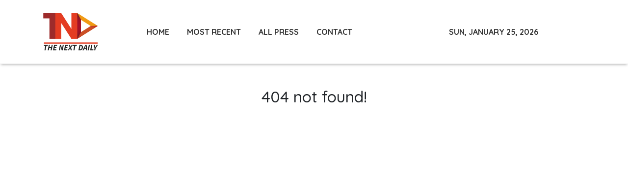

--- FILE ---
content_type: text/html; charset=utf-8
request_url: https://us-central1-vertical-news-network.cloudfunctions.net/get/fetch-include-rss
body_size: 21466
content:
[
  {
    "id": 112659044,
    "title": "Rain, not snow: Extraordinary warmth leaves mountains less snowy across the West",
    "summary": "The snowpack this winter is smaller than average in California's Sierra Nevada as well as the Rocky Mountains. The lack of snow reflects record warmth.",
    "slug": "rain-not-snow-extraordinary-warmth-leaves-mountains-less-snowy-across-the-west",
    "link": "https://www.latimes.com/environment/story/2026-01-24/western-snowpack-warmth",
    "date_published": "2026-01-24T11:00:00.000Z",
    "images": "https://ca-times.brightspotcdn.com/dims4/default/2b27ec3/2147483647/strip/false/crop/3722x2481+0+0/resize/1500x1000!/quality/75/?url=https%3A%2F%2Fcalifornia-times-brightspot.s3.amazonaws.com%2F08%2F86%2F8a7a1d844367a040484aa1421a43%2F1537493-me-central-sierra-snow-lab-03158-eat-crop.jpg",
    "categories": "1558",
    "img_id": "0",
    "caption": "",
    "country": "United States",
    "source_type": "rss",
    "source": "Los Angeles Times"
  },
  {
    "id": 112636095,
    "title": "U.S. border crossings from Canada down 24 per cent as U.S. projected to lose billions",
    "summary": "Return trips to the United States were down almost 24 per cent year-over-year in November, which continues a trend from the same month in 2024.",
    "slug": "us-border-crossings-from-canada-down-24-per-cent-as-us-projected-to-lose-billions",
    "link": "https://globalnews.ca/news/11635953/us-border-crossings-canada-down-projected-lose-billions/",
    "date_published": "2026-01-24T02:30:39.000Z",
    "images": "https://globalnews.ca/wp-content/uploads/2026/01/peace-arch-crossing.png",
    "categories": "1558",
    "img_id": "0",
    "caption": "",
    "country": "United States",
    "source_type": "rss",
    "source": "Global News"
  },
  {
    "id": 112662040,
    "title": "Thousands Rally Against Immigration Enforcement In Subzero Minnesota Temperatures",
    "summary": "Police have arrested about 100 clergy who were demonstrating against immigration enforcement at Minnesota’s largest airport.",
    "slug": "thousands-rally-against-immigration-enforcement-in-subzero-minnesota-temperatures",
    "link": "https://www.huffpost.com/entry/us-immigration-ice-minnesota-rally_n_697416b7e4b0bae0f7818895",
    "date_published": "2026-01-24T00:57:01.000Z",
    "images": "",
    "categories": "1558",
    "img_id": "0",
    "caption": "",
    "country": "United States",
    "source_type": "rss",
    "source": "HuffPost"
  },
  {
    "id": 112613108,
    "title": "California's largest pediatric healthcare system to halt transgender care amid Trump administration threats",
    "summary": "Rady Children's Health, the largest pediatric healthcare system in California, will stop providing gender-affirming medical care to transgender youth amid pressure from the federal government.",
    "slug": "californias-largest-pediatric-healthcare-system-to-halt-transgender-care-amid-trump-administration-threats",
    "link": "https://www.latimes.com/california/story/2026-01-23/rady-childrens-health-to-stop-transgender-care-amid-trump-admin-threats",
    "date_published": "2026-01-23T23:55:57.000Z",
    "images": "https://ca-times.brightspotcdn.com/dims4/default/ec7b126/2147483647/strip/false/crop/4200x2800+0+0/resize/1500x1000!/quality/75/?url=https%3A%2F%2Fcalifornia-times-brightspot.s3.amazonaws.com%2Fd6%2F45%2Fe8b808084526be8f655df54de57e%2F1210095-choc-hospital-oc-4-ajs.jpg",
    "categories": "1558",
    "img_id": "0",
    "caption": "",
    "country": "United States",
    "source_type": "rss",
    "source": "Los Angeles Times"
  },
  {
    "id": 112662041,
    "title": "U.S. Carries Out First Known Strike On Alleged Drug Boat Since Maduro's Capture",
    "summary": "It's the first since the raid that captured Venezuelan President Nicolás Maduro earlier this month.",
    "slug": "us-carries-out-first-known-strike-on-alleged-drug-boat-since-maduros-capture",
    "link": "https://www.huffpost.com/entry/us-strike-alleged-drug-boat-maduro-capture_n_697403a5e4b0bae0f7818644",
    "date_published": "2026-01-23T23:31:47.000Z",
    "images": "",
    "categories": "1558",
    "img_id": "0",
    "caption": "",
    "country": "United States",
    "source_type": "rss",
    "source": "HuffPost"
  },
  {
    "id": 112602215,
    "title": "Justice Department drops demand for records naming transgender kids treated at Children's Hospital L.A.",
    "summary": "The U.S. Department of Justice has agreed to stop seeking medical records that personally identify young patients who received gender-affirming care from Children's Hospital Los Angeles, according to court records.",
    "slug": "justice-department-drops-demand-for-records-naming-transgender-kids-treated-at-childrens-hospital-la",
    "link": "https://www.latimes.com/california/story/2026-01-23/doj-childrens-hospital-la-transgender-patient-records",
    "date_published": "2026-01-23T23:24:36.000Z",
    "images": "https://ca-times.brightspotcdn.com/dims4/default/e4c25d5/2147483647/strip/false/crop/3900x2600+0+0/resize/1500x1000!/quality/75/?url=https%3A%2F%2Fcalifornia-times-brightspot.s3.amazonaws.com%2F2f%2F68%2F21ac65e148a28e4cb2eeeec37194%2Fla-photos-1staff-668205-la-me-coronavirus-mis-c-children-death-2107.jpg",
    "categories": "1558",
    "img_id": "0",
    "caption": "",
    "country": "United States",
    "source_type": "rss",
    "source": "Los Angeles Times"
  },
  {
    "id": 112662042,
    "title": "Top Trump Aides Post Bizarre Exchange About Spanking Democratic Influencer",
    "summary": "\"These losers that work for Donald Trump, they don’t do anything all day. They don’t have real jobs,\" influencer Harry Sisson said in a video addressing the beef.",
    "slug": "top-trump-aides-post-bizarre-exchange-about-spanking-democratic-influencer",
    "link": "https://www.huffpost.com/entry/harry-sisson-steven-cheung-james-blair-spanking_n_6973dfeee4b0e79d3ae4be0c",
    "date_published": "2026-01-23T23:17:59.000Z",
    "images": "",
    "categories": "1558",
    "img_id": "0",
    "caption": "",
    "country": "United States",
    "source_type": "rss",
    "source": "HuffPost"
  },
  {
    "id": 112602216,
    "title": "From Minneapolis to L.A., how Renee Good's death reignited calls to abolish ICE",
    "summary": "Hundreds gathered in downtown Los Angeles on Friday to protest immigration raids nationwide, marching to a federal detention facility.",
    "slug": "from-minneapolis-to-la-how-renee-goods-death-reignited-calls-to-abolish-ice",
    "link": "https://www.latimes.com/california/story/2026-01-23/los-angeles-protest-against-immigration-raids-in-minnesota",
    "date_published": "2026-01-23T23:09:54.000Z",
    "images": "https://ca-times.brightspotcdn.com/dims4/default/7ed1cd2/2147483647/strip/false/crop/7843x5060+0+0/resize/1500x968!/quality/75/?url=https%3A%2F%2Fcalifornia-times-brightspot.s3.amazonaws.com%2F68%2F8e%2Fee2144c64d289e9c73fbb1e4855b%2F1539213-me-rally-to-protest-ongoing-raids-in-minnesota-gem-03.jpg",
    "categories": "1558",
    "img_id": "0",
    "caption": "",
    "country": "United States",
    "source_type": "rss",
    "source": "Los Angeles Times"
  },
  {
    "id": 112607262,
    "title": "‘No standing back’ in Afghanistan, minister says after Trump NATO comments",
    "summary": "Canadian officials and world leaders are condemning Trump for claiming troops from NATO-allied nations 'stayed a little back' from the front lines in Afghanistan.",
    "slug": "no-standing-back-in-afghanistan-minister-says-after-trump-nato-comments",
    "link": "https://globalnews.ca/news/11635787/trump-nato-afghanistan-canada-criticism/",
    "date_published": "2026-01-23T23:00:31.000Z",
    "images": "https://globalnews.ca/wp-content/uploads/2025/11/ce8456b0cb847c0b82be028d8685602213ceb6a21544d683043cde63c44d7b76_1e82eb.jpg?quality=65&strip=all",
    "categories": "1558",
    "img_id": "0",
    "caption": "",
    "country": "United States",
    "source_type": "rss",
    "source": "Global News"
  },
  {
    "id": 112662043,
    "title": "Minnesota Activist Releases Video Of Arrest After Manipulated White House Version",
    "summary": "A Minnesota activist who was charged for her role in an anti-immigration enforcement protest at a church has released her own video of her arrest.",
    "slug": "minnesota-activist-releases-video-of-arrest-after-manipulated-white-house-version",
    "link": "https://www.huffpost.com/entry/immigration-enforcement-arrest-video_n_6973fc80e4b0e79d3ae4cbf9",
    "date_published": "2026-01-23T22:58:09.000Z",
    "images": "",
    "categories": "1558",
    "img_id": "0",
    "caption": "",
    "country": "United States",
    "source_type": "rss",
    "source": "HuffPost"
  },
  {
    "id": 112602217,
    "title": "California native was set to free solo a 1,667-foot skyscraper. Then the rain started",
    "summary": "Alex Honnold's attempt to free solo the 1,667-foot Tapei 101 skyscraper in a spectacle aired live on Netflix was delayed until Saturday due to rain.",
    "slug": "california-native-was-set-to-free-solo-a-1667foot-skyscraper-then-the-rain-started",
    "link": "https://www.latimes.com/california/story/2026-01-23/who-is-california-man-climbing-one-of-worlds-tallest-skyscrapers",
    "date_published": "2026-01-23T22:49:07.000Z",
    "images": "https://ca-times.brightspotcdn.com/dims4/default/6b131b9/2147483647/strip/false/crop/3600x2400+0+0/resize/1500x1000!/quality/75/?url=https%3A%2F%2Fcalifornia-times-brightspot.s3.amazonaws.com%2Fd9%2Fda%2F17e6e03549a5af3dc131512bfe62%2F1446744-me-vegas-new-yosemite-2-brv.jpg",
    "categories": "1558",
    "img_id": "0",
    "caption": "",
    "country": "United States",
    "source_type": "rss",
    "source": "Los Angeles Times"
  },
  {
    "id": 112602218,
    "title": "GOP rails against Newsom's late date for special election to fill Rep. Doug LaMalfa's seat",
    "summary": "Newsom sets last possible day for special election to fill Rep. Doug LaMalfa's seat after death",
    "slug": "gop-rails-against-newsoms-late-date-for-special-election-to-fill-rep-doug-lamalfas-seat",
    "link": "https://www.latimes.com/california/story/2026-01-23/la-me-lamalfa-newsom-gop-house",
    "date_published": "2026-01-23T22:40:08.000Z",
    "images": "",
    "categories": "1558",
    "img_id": "0",
    "caption": "",
    "country": "United States",
    "source_type": "rss",
    "source": "Los Angeles Times"
  },
  {
    "id": 112662044,
    "title": "Paris Hilton Revisits Sex Tape Leak In Capitol Hill Speech: 'It Was Abuse'",
    "summary": "Hilton joined Reps. Alexandria Ocasio-Cortez (D-N.Y.) and Laurel Lee (R-Fla.) to fight non-consensual deepfake pornography with a modern bipartisan bill.",
    "slug": "paris-hilton-revisits-sex-tape-leak-in-capitol-hill-speech-it-was-abuse",
    "link": "https://www.huffpost.com/entry/paris-hilton-revisits-sex-tape-leak-in-capitol-hill-speech-it-was-abuse_n_6973d5d0e4b0e79d3ae4bba4",
    "date_published": "2026-01-23T22:32:52.000Z",
    "images": "",
    "categories": "1558",
    "img_id": "0",
    "caption": "",
    "country": "United States",
    "source_type": "rss",
    "source": "HuffPost"
  },
  {
    "id": 112591919,
    "title": "L.A. homeless services fraud suspect spent millions on luxury lifestyle, authorities charge",
    "summary": "Alexander Soofer was charged with wire fraud. He's accused of using money from a Hyde Park-based homelessness program to buy Hermes clothing, vacations and homes in Westwood and Greece.",
    "slug": "la-homeless-services-fraud-suspect-spent-millions-on-luxury-lifestyle-authorities-charge",
    "link": "https://www.latimes.com/california/story/2026-01-23/la-homeless-services-fraudster-enjoyed-l-authorities-charge",
    "date_published": "2026-01-23T21:03:32.000Z",
    "images": "https://ca-times.brightspotcdn.com/dims4/default/557ae8f/2147483647/strip/false/crop/1672x1047+0+0/resize/1500x939!/quality/75/?url=https%3A%2F%2Fcalifornia-times-brightspot.s3.amazonaws.com%2Ff2%2Fe3%2F88e9aaeb4e4ea1aaabfd1783d5ed%2Fa-soofer.jpg",
    "categories": "1558",
    "img_id": "0",
    "caption": "",
    "country": "United States",
    "source_type": "rss",
    "source": "Los Angeles Times"
  },
  {
    "id": 112619017,
    "title": "Judge rejects DoorDash, Uber request to block New York City tipping option laws",
    "summary": "A federal judge on Friday rejected a request from DoorDash and Uber to block two New York City laws requiring food delivery companies to include certain tipping options and prompt customers to tip delivery workers before or during checkout. U.S. District Judge George Daniels ruled that the two companies had failed to show they were...",
    "slug": "judge-rejects-doordash-uber-request-to-block-new-york-city-tipping-option-laws",
    "link": "https://thehill.com/policy/technology/5703718-uber-doordash-new-york-tipping/",
    "date_published": "2026-01-23T20:50:49.000Z",
    "images": "https://thehill.com/wp-content/uploads/sites/2/2026/01/AP25272490815997-e1767369822116.jpg?w=900",
    "categories": "3492,4637,1005,1432,1436,2688,3484,3493,3552,3563,3566,4645,4654,4671,4728,4743,4751,4752,4758,4771,4772,4779,4780,4794,4795,4796,4797",
    "img_id": "0",
    "caption": "",
    "country": "United States",
    "source_type": "rss",
    "source": "The Hill"
  },
  {
    "id": 112662045,
    "title": "MS NOW Host Shocked By Footage Of Texas ICE Arrest: 'Please Pay Attention To This'",
    "summary": "\"The 11th Hour\" host analyzed footage showing immigration agents using their vehicle to repeatedly ram a father and son driving to school.",
    "slug": "ms-now-host-shocked-by-footage-of-texas-ice-arrest-please-pay-attention-to-this",
    "link": "https://www.huffpost.com/entry/ms-now-stephanie-rule-footage-ice-arrest-arnulfo-bazan-carrillo-arnoldo-bazan_n_69738e8be4b0a02ab3a0f643",
    "date_published": "2026-01-23T20:34:39.000Z",
    "images": "",
    "categories": "1558",
    "img_id": "0",
    "caption": "",
    "country": "United States",
    "source_type": "rss",
    "source": "HuffPost"
  },
  {
    "id": 112588292,
    "title": "U.S. finalizes withdrawal from World Health Organization",
    "summary": "The U.S. has finalized its withdrawal from the World Health Organization, one year after President Donald Trump announced America was ending its 78-year-old commitment.",
    "slug": "us-finalizes-withdrawal-from-world-health-organization",
    "link": "https://globalnews.ca/news/11635490/us-withdrawal-world-health-organization/",
    "date_published": "2026-01-23T20:07:21.000Z",
    "images": "https://globalnews.ca/wp-content/uploads/2026/01/CP173859705.jpg?quality=65&strip=all",
    "categories": "1558",
    "img_id": "0",
    "caption": "",
    "country": "United States",
    "source_type": "rss",
    "source": "Global News"
  },
  {
    "id": 112591920,
    "title": "California's fight with offshore oil firm escalates with lawsuit against Trump administration",
    "summary": "California Atty. Gen. Rob Bonta has filed suit against the Trump administration, alleging it has illegally claimed oversight of, and granted approvals for, oil rig pipelines.",
    "slug": "californias-fight-with-offshore-oil-firm-escalates-with-lawsuit-against-trump-administration",
    "link": "https://www.latimes.com/california/story/2026-01-23/california-battle-offshore-oil-rigs-escalates",
    "date_published": "2026-01-23T19:56:34.000Z",
    "images": "",
    "categories": "1558",
    "img_id": "0",
    "caption": "",
    "country": "United States",
    "source_type": "rss",
    "source": "Los Angeles Times"
  },
  {
    "id": 112582650,
    "title": "Man shot and killed by sheriff's deputies near Michael's store in West Hills",
    "summary": "The shooting occurred around 8:40 p.m. Thursday in the 6600 block of Fallbrook Avenue, according to a Los Angeles County Sheriff's Department news release.",
    "slug": "man-shot-and-killed-by-sheriffs-deputies-near-michaels-store-in-west-hills",
    "link": "https://www.latimes.com/california/story/2026-01-23/man-shot-killed-sheriffs-deputies-michaels-west-hills",
    "date_published": "2026-01-23T19:45:08.000Z",
    "images": "",
    "categories": "1558",
    "img_id": "0",
    "caption": "",
    "country": "United States",
    "source_type": "rss",
    "source": "Los Angeles Times"
  },
  {
    "id": 112582651,
    "title": "Chabria: This is not normal: Why a fake arrest photo from the White House matters",
    "summary": "The White House altered a photo of Nekima Levy Armstrong, a civil rights lawyer arrested in Minneapolis for protesting inside a church.",
    "slug": "chabria-this-is-not-normal-why-a-fake-arrest-photo-from-the-white-house-matters",
    "link": "https://www.latimes.com/politics/story/2026-01-23/chabria-column-white-house-fake-photo-minneapolis",
    "date_published": "2026-01-23T19:21:58.000Z",
    "images": "",
    "categories": "1558",
    "img_id": "0",
    "caption": "",
    "country": "United States",
    "source_type": "rss",
    "source": "Los Angeles Times"
  },
  {
    "id": 112588293,
    "title": "Bessent says an independent Alberta would be ‘natural partner’ for U.S.",
    "summary": "U.S. Treasury Secretary Scott Bessent said the province's vast oil reserves make it \"a natural partner for the U.S.\" while criticizing Canadian leadership.",
    "slug": "bessent-says-an-independent-alberta-would-be-natural-partner-for-us",
    "link": "https://globalnews.ca/news/11634766/alberta-separatist-movement-bessent-trump-us/",
    "date_published": "2026-01-23T19:15:27.000Z",
    "images": "https://globalnews.ca/wp-content/uploads/2025/11/237b2b7f5ae601a74a68e07375df2dab186d5a174f6a8efbaa540ecc22e018e3.jpg?quality=65&strip=all",
    "categories": "1558",
    "img_id": "0",
    "caption": "",
    "country": "United States",
    "source_type": "rss",
    "source": "Global News"
  },
  {
    "id": 112662046,
    "title": "Border Patrol Defends Taking 5-Year-Old: ‘We Are Experts In Dealing With Children’",
    "summary": "“I don’t think it gets any better than that,\" the border patrol chief said of a Minnesota preschooler detained and sent to Texas with his dad.",
    "slug": "border-patrol-defends-taking-5yearold-we-are-experts-in-dealing-with-children",
    "link": "https://www.huffpost.com/entry/border-patrol-bovino-officers-childcare-experts_n_6973bc3be4b0b226be33fd3f",
    "date_published": "2026-01-23T19:15:17.000Z",
    "images": "",
    "categories": "1558",
    "img_id": "0",
    "caption": "",
    "country": "United States",
    "source_type": "rss",
    "source": "HuffPost"
  },
  {
    "id": 112582652,
    "title": "How California lawmakers are trying to speed up spending on voter-approved climate projects",
    "summary": "Assembly Bill 35 could speed climate projects by 12 to 18 months, including $30 million for sewage cleanup near the Tijuana River.",
    "slug": "how-california-lawmakers-are-trying-to-speed-up-spending-on-voterapproved-climate-projects",
    "link": "https://www.latimes.com/story/2026-01-23/how-california-lawmakers-are-trying-to-speed-up-spending-on-voter-approved-climate-projects",
    "date_published": "2026-01-23T19:08:55.000Z",
    "images": "",
    "categories": "1558",
    "img_id": "0",
    "caption": "",
    "country": "United States",
    "source_type": "rss",
    "source": "Los Angeles Times"
  },
  {
    "id": 112619018,
    "title": "Senate Democrat calls for investigation into TikTok deal",
    "summary": "Sen. Ed Markey (D-Mass.) called for an investigation Friday into a deal that saw TikTok's American business spun off into a separate entity in order to allow the app to continue operating in the U.S. The deal was finalized Thursday, with TikTok announcing it had officially established the new U.S. venture. “After over a year...",
    "slug": "senate-democrat-calls-for-investigation-into-tiktok-deal",
    "link": "https://thehill.com/policy/technology/5703446-tiktok-issues-markey-bytedance/",
    "date_published": "2026-01-23T18:38:31.000Z",
    "images": "https://thehill.com/wp-content/uploads/sites/2/2025/11/markeyedward_110525gn01_w.jpg?w=900",
    "categories": "3492,4637,1005,1432,1436,2688,3484,3493,3552,3563,3566,4645,4654,4671,4728,4743,4751,4752,4758,4771,4772,4779,4780,4794,4795,4796,4797",
    "img_id": "0",
    "caption": "",
    "country": "United States",
    "source_type": "rss",
    "source": "The Hill"
  },
  {
    "id": 112582653,
    "title": "LAUSD says Pali High is safe for students to return to after fire. Some parents and experts have concerns",
    "summary": "The students of Palisades Charter High School are set to return to classes after the school district said its tests have cleared the grounds of contamination. But there are concerns about the efficacy of the testing protocols.",
    "slug": "lausd-says-pali-high-is-safe-for-students-to-return-to-after-fire-some-parents-and-experts-have-concerns",
    "link": "https://www.latimes.com/environment/story/2026-01-23/lausd-says-pali-high-is-safe-post-fire-parents-have-concerns",
    "date_published": "2026-01-23T18:30:11.000Z",
    "images": "https://ca-times.brightspotcdn.com/dims4/default/a8599b2/2147483647/strip/false/crop/3417x2337+0+0/resize/1500x1026!/quality/75/?url=https%3A%2F%2Fcalifornia-times-brightspot.s3.amazonaws.com%2Fad%2F28%2F0f9ed1b945d68910510311ad6f5c%2F1536798-me-palisades-fire-one-year-later-ajs-36.jpg",
    "categories": "1558",
    "img_id": "0",
    "caption": "",
    "country": "United States",
    "source_type": "rss",
    "source": "Los Angeles Times"
  },
  {
    "id": 112662047,
    "title": "Trump Sets His Favorite Made-Up Deadline For Details On Greenland Deal",
    "summary": "President Donald Trump did not provide specifics when asked about the deal, but did say, \"We can do anything we want, we can do military.\"",
    "slug": "trump-sets-his-favorite-madeup-deadline-for-details-on-greenland-deal",
    "link": "https://www.huffpost.com/entry/trump-two-week-deadline-greenland_n_69739ad7e4b0a02ab3a10aa0",
    "date_published": "2026-01-23T18:10:10.000Z",
    "images": "",
    "categories": "1558",
    "img_id": "0",
    "caption": "",
    "country": "United States",
    "source_type": "rss",
    "source": "HuffPost"
  },
  {
    "id": 112582654,
    "title": "Former NFL and Westchester High lineman Kevin Johnson killed in South L.A. homeless encampment",
    "summary": "Former NFL defensive lineman Kevin Johnson was found dead at a homeless encampment in Willowbrook on Wednesday. Sheriff's officials are investigating his death as a homicide.",
    "slug": "former-nfl-and-westchester-high-lineman-kevin-johnson-killed-in-south-la-homeless-encampment",
    "link": "https://www.latimes.com/california/story/2026-01-23/nfl-kevin-johnson-killed-homeless-encampment-l-a",
    "date_published": "2026-01-23T17:58:00.000Z",
    "images": "",
    "categories": "1558",
    "img_id": "0",
    "caption": "",
    "country": "United States",
    "source_type": "rss",
    "source": "Los Angeles Times"
  },
  {
    "id": 112662048,
    "title": "JD Vance Wants To 'Turn Down The Chaos' He Helped Create In Minneapolis",
    "summary": "The vice president acknowledged that the invasion of thousands of federal agents in Minnesota could be \"a little scary.\" The reality is much worse.",
    "slug": "jd-vance-wants-to-turn-down-the-chaos-he-helped-create-in-minneapolis",
    "link": "https://www.huffpost.com/entry/jd-vance-wants-to-turn-down-the-chaos-he-helped-create-in-minneapolis_n_69739638e4b0a02ab3a1011e",
    "date_published": "2026-01-23T17:36:04.000Z",
    "images": "",
    "categories": "1558",
    "img_id": "0",
    "caption": "",
    "country": "United States",
    "source_type": "rss",
    "source": "HuffPost"
  },
  {
    "id": 112576903,
    "title": "Minnesota on strike: Economic boycott protests ICE, Renee Good killing",
    "summary": "Minnesotans are demanding that ICE leave the state, that its federal funding be capped and for the agent who shot and killed Renee Good to be held legally accountable.",
    "slug": "minnesota-on-strike-economic-boycott-protests-ice-renee-good-killing",
    "link": "https://globalnews.ca/news/11634505/minnesota-strike-anti-ice-renee-gold/",
    "date_published": "2026-01-23T17:10:15.000Z",
    "images": "https://globalnews.ca/wp-content/uploads/2026/01/GettyImages-2257128839.jpg?quality=65&strip=all",
    "categories": "1558",
    "img_id": "0",
    "caption": "",
    "country": "United States",
    "source_type": "rss",
    "source": "Global News"
  },
  {
    "id": 112572878,
    "title": "Trump lawyers urge Supreme Court to block California's new election map while upholding Texas'",
    "summary": "Texas hopes to elect five more Republicans to Congress, while California would like five more Democrats.",
    "slug": "trump-lawyers-urge-supreme-court-to-block-californias-new-election-map-while-upholding-texas",
    "link": "https://www.latimes.com/politics/story/2026-01-23/trump-lawyers-urge-supreme-court-to-block-californias-new-election-map-while-upholding-texas",
    "date_published": "2026-01-23T17:00:09.000Z",
    "images": "",
    "categories": "1558",
    "img_id": "0",
    "caption": "",
    "country": "United States",
    "source_type": "rss",
    "source": "Los Angeles Times"
  },
  {
    "id": 112662049,
    "title": "Ryan Wedding, A Former Olympic Snowboarder On The FBI's 'Most Wanted' List, Has Been Arrested",
    "summary": "Authorities say they have arrested Ryan Wedding, a former Olympic snowboarder facing charges related to drug trafficking and the killing of a federal witnesses.",
    "slug": "ryan-wedding-a-former-olympic-snowboarder-on-the-fbis-most-wanted-list-has-been-arrested",
    "link": "https://www.huffpost.com/entry/ryan-wedding-arrested_n_6973a66ae4b0a02ab3a1133f",
    "date_published": "2026-01-23T16:51:12.000Z",
    "images": "",
    "categories": "1558",
    "img_id": "0",
    "caption": "",
    "country": "United States",
    "source_type": "rss",
    "source": "HuffPost"
  },
  {
    "id": 112662050,
    "title": "Hasbro's Move From Rhode Island May Soon End This Mr. Potato Head Tradition",
    "summary": "Rhode Islanders have been able to choose the image of Mr. Potato Head as a specialty license plate for decades, but Hasbro's move to Boston has lawmakers reconsidering that option.",
    "slug": "hasbros-move-from-rhode-island-may-soon-end-this-mr-potato-head-tradition",
    "link": "https://www.huffpost.com/entry/mr-potato-head-license-plates-ending_n_6973a0a2e4b0b226be33eac5",
    "date_published": "2026-01-23T16:36:50.000Z",
    "images": "",
    "categories": "1558",
    "img_id": "0",
    "caption": "",
    "country": "United States",
    "source_type": "rss",
    "source": "HuffPost"
  },
  {
    "id": 112572879,
    "title": "Feds arrest fugitive Olympic snowboarder accused of becoming drug lord in Mexico",
    "summary": "Authorities claim Ryan Wedding's alleged drug organization imported approximately 60 metric tons of cocaine a year into Los Angeles via semitrucks from Mexico.",
    "slug": "feds-arrest-fugitive-olympic-snowboarder-accused-of-becoming-drug-lord-in-mexico",
    "link": "https://www.latimes.com/california/story/2026-01-23/federal-authorities-capture-former-canadian-olympic-snowboarder",
    "date_published": "2026-01-23T15:53:58.000Z",
    "images": "https://ca-times.brightspotcdn.com/dims4/default/1bacbc0/2147483647/strip/false/crop/2249x1382+0+0/resize/1500x922!/quality/75/?url=https%3A%2F%2Fcalifornia-times-brightspot.s3.amazonaws.com%2F8a%2Fa7%2Ffba2e8ad42eb96fa283befe7f512%2Fla-me-ryan-wedding-arrest01.jpg",
    "categories": "1558",
    "img_id": "0",
    "caption": "",
    "country": "United States",
    "source_type": "rss",
    "source": "Los Angeles Times"
  },
  {
    "id": 112576904,
    "title": "Slavery exhibit plaques ripped out, removed from museum by National Park Service",
    "summary": "Pennsylvania Gov. Josh Shapiro said Trump 'will take any opportunity to rewrite and whitewash our history.'",
    "slug": "slavery-exhibit-plaques-ripped-out-removed-from-museum-by-national-park-service",
    "link": "https://globalnews.ca/news/11634499/slavery-exhibit-removed-philadelphia-lawsuit-donald-trump/",
    "date_published": "2026-01-23T15:53:44.000Z",
    "images": "https://globalnews.ca/wp-content/uploads/2026/01/slavery-exhibit-removed-philadelphia.jpg?quality=65&strip=all",
    "categories": "1558",
    "img_id": "0",
    "caption": "",
    "country": "United States",
    "source_type": "rss",
    "source": "Global News"
  },
  {
    "id": 112619019,
    "title": "White House labels altered photo of arrested Minnesota protester a 'meme'",
    "summary": "The White House referred to an altered photo of Minnesota protester Nekima Levy Armstrong’s arrest as a “meme” on Thursday.  “YET AGAIN to the people who feel the need to reflexively defend perpetrators of heinous crimes in our country I share with you this message: Enforcement of the law will continue. The memes will continue....",
    "slug": "white-house-labels-altered-photo-of-arrested-minnesota-protester-a-meme",
    "link": "https://thehill.com/homenews/administration/5703042-minnesota-protester-arrest-photo/",
    "date_published": "2026-01-23T15:14:38.000Z",
    "images": "https://thehill.com/wp-content/uploads/sites/2/2026/01/AP26008637833981.jpg?w=900",
    "categories": "3492,4637,1005,1432,1436,2688,3484,3493,3552,3563,3566,4645,4654,4671,4728,4743,4751,4752,4758,4771,4772,4779,4780,4794,4795,4796,4797",
    "img_id": "0",
    "caption": "",
    "country": "United States",
    "source_type": "rss",
    "source": "The Hill"
  },
  {
    "id": 112662051,
    "title": "Fascinating Photos Capture The First Ever Winter Olympics In 1924",
    "summary": "There’s not a sponsorship logo or LED scoreboard in sight.",
    "slug": "fascinating-photos-capture-the-first-ever-winter-olympics-in-1924",
    "link": "https://www.huffpost.com/entry/winter-olympics-1924-chamonix-photos_n_69736beee4b0283a09775a85",
    "date_published": "2026-01-23T14:05:36.000Z",
    "images": "",
    "categories": "1558",
    "img_id": "0",
    "caption": "",
    "country": "United States",
    "source_type": "rss",
    "source": "HuffPost"
  },
  {
    "id": 112543622,
    "title": "Chabria: The myth of anti-white discrimination in L.A. schools — and the politics behind it",
    "summary": "A legal challenge with a single, anonymous LAUSD parent included, is seeking to dismantle protections for disadvantaged students of color.",
    "slug": "chabria-the-myth-of-antiwhite-discrimination-in-la-schools-and-the-politics-behind-it",
    "link": "https://www.latimes.com/california/story/2026-01-23/myth-of-anti-white-discrimination-in-la-schools",
    "date_published": "2026-01-23T11:00:00.000Z",
    "images": "https://ca-times.brightspotcdn.com/dims4/default/0ef7964/2147483647/strip/false/crop/7878x5428+0+0/resize/1500x1034!/quality/75/?url=https%3A%2F%2Fcalifornia-times-brightspot.s3.amazonaws.com%2Fb9%2F23%2F3fb20ef44946bef3355da0eb52e3%2F1536446-me-school-start-new-year-klb-205.jpg",
    "categories": "1558",
    "img_id": "0",
    "caption": "",
    "country": "United States",
    "source_type": "rss",
    "source": "Los Angeles Times"
  },
  {
    "id": 112543621,
    "title": "Pokemon card thefts are hitting collectors across Southern California",
    "summary": "A series of Pokemon card thefts are hitting Southern California collectors, with some losing hundreds of thousands of dollars' worth of cards at a time.",
    "slug": "pokemon-card-thefts-are-hitting-collectors-across-southern-california",
    "link": "https://www.latimes.com/california/story/2026-01-23/pokemon-card-thefts-are-hitting-collectors-across-southern-california",
    "date_published": "2026-01-23T11:00:00.000Z",
    "images": "",
    "categories": "1558",
    "img_id": "0",
    "caption": "",
    "country": "United States",
    "source_type": "rss",
    "source": "Los Angeles Times"
  },
  {
    "id": 112543620,
    "title": "Corruption case looms over Curren Price's legacy — and the race to replace him",
    "summary": "Curren Price has survived a tumultuous and scandal-ridden time in L.A. City Hall. A long-delayed court proceeding that began this week could influence how he is remembered and whether his hand-picked successor is elected to replace him on the City Council.",
    "slug": "corruption-case-looms-over-curren-prices-legacy-and-the-race-to-replace-him",
    "link": "https://www.latimes.com/california/story/2026-01-23/curren-price-corruption-case-preliminary-hearing",
    "date_published": "2026-01-23T11:00:00.000Z",
    "images": "https://ca-times.brightspotcdn.com/dims4/default/ad4e9bf/2147483647/strip/false/crop/3000x2143+0+0/resize/1500x1072!/quality/75/?url=https%3A%2F%2Fcalifornia-times-brightspot.s3.amazonaws.com%2Fe6%2F36%2Fb551e102414e8127ef9d6aed2045%2F1517969-me-new-charges-curren-price-ces-00144.jpg",
    "categories": "1558",
    "img_id": "0",
    "caption": "",
    "country": "United States",
    "source_type": "rss",
    "source": "Los Angeles Times"
  },
  {
    "id": 112543619,
    "title": "Bass will give two State of the City speeches during election season",
    "summary": "Mayor Karen Bass, now running for reelection, will give an address Feb. 2 focusing heavily on the World Cup, then a second dealing with the city budget in April.",
    "slug": "bass-will-give-two-state-of-the-city-speeches-during-election-season",
    "link": "https://www.latimes.com/california/story/2026-01-23/bass-will-give-two-state-of-city-speeches-during-election-season",
    "date_published": "2026-01-23T11:00:00.000Z",
    "images": "https://ca-times.brightspotcdn.com/dims4/default/d735757/2147483647/strip/false/crop/6429x4204+0+0/resize/1500x981!/quality/75/?url=https%3A%2F%2Fcalifornia-times-brightspot.s3.amazonaws.com%2Ff2%2Fbb%2F99b34b5f442597502e19579649cc%2F1217835-me-1117-karen-bass-mayor-cmh-22.jpg",
    "categories": "1558",
    "img_id": "0",
    "caption": "",
    "country": "United States",
    "source_type": "rss",
    "source": "Los Angeles Times"
  },
  {
    "id": 112546619,
    "title": "MS NOW Medical Analyst Flags Concerning ‘Trend’ In Trump’s Cognitive Behavior",
    "summary": "Dr. Vin Gupta pointed to one moment that “crossed a line of proper adult behavior” and warranted a “public assessment of his neurological fitness.”",
    "slug": "ms-now-medical-analyst-flags-concerning-trend-in-trumps-cognitive-behavior",
    "link": "https://www.huffpost.com/entry/vin-gupta-donald-trump-health_n_6973495fe4b0283a09774653",
    "date_published": "2026-01-23T10:40:09.000Z",
    "images": "",
    "categories": "1558",
    "img_id": "0",
    "caption": "",
    "country": "United States",
    "source_type": "rss",
    "source": "HuffPost"
  },
  {
    "id": 112546620,
    "title": "Donald Trump Just Asks It Out Loud: 'Should I Try For A Fourth Term?'",
    "summary": "The president has ruled it out before but now...",
    "slug": "donald-trump-just-asks-it-out-loud-should-i-try-for-a-fourth-term",
    "link": "https://www.huffpost.com/entry/donald-trump-fourth-term_n_697333cae4b00114c5221489",
    "date_published": "2026-01-23T10:01:25.000Z",
    "images": "",
    "categories": "1558",
    "img_id": "0",
    "caption": "",
    "country": "United States",
    "source_type": "rss",
    "source": "HuffPost"
  },
  {
    "id": 112546621,
    "title": "Stephen Colbert Ruthlessly Taunts His CBS Bosses With A Biting Trump Reminder",
    "summary": "The \"Late Show\" host didn't hold back with his $16 million joke.",
    "slug": "stephen-colbert-ruthlessly-taunts-his-cbs-bosses-with-a-biting-trump-reminder",
    "link": "https://www.huffpost.com/entry/stephen-colbert-trump-board-of-peace_n_69731078e4b0a02ab3a0bbe6",
    "date_published": "2026-01-23T09:37:59.000Z",
    "images": "",
    "categories": "1558",
    "img_id": "0",
    "caption": "",
    "country": "United States",
    "source_type": "rss",
    "source": "HuffPost"
  },
  {
    "id": 112546622,
    "title": "'Petulant Child': Donald Trump’s Canada Snub Sparks Online Mockery",
    "summary": "Critics accused the president of “pettiness” and “immaturity.”",
    "slug": "petulant-child-donald-trumps-canada-snub-sparks-online-mockery",
    "link": "https://www.huffpost.com/entry/donald-trump-canada-revoke-reaction_n_69732206e4b0a02ab3a0bfe0",
    "date_published": "2026-01-23T08:37:28.000Z",
    "images": "",
    "categories": "1558",
    "img_id": "0",
    "caption": "",
    "country": "United States",
    "source_type": "rss",
    "source": "HuffPost"
  },
  {
    "id": 112546623,
    "title": "Donald Trump Trips Over His Own ‘Peace’ Claim With Freudian Slip For The Ages",
    "summary": "\"Enough is enough,\" wrote one critic on social media.",
    "slug": "donald-trump-trips-over-his-own-peace-claim-with-freudian-slip-for-the-ages",
    "link": "https://www.huffpost.com/entry/donald-trump-peace-flub_n_69731a1de4b0a02ab3a0bdd5",
    "date_published": "2026-01-23T07:21:01.000Z",
    "images": "",
    "categories": "1558",
    "img_id": "0",
    "caption": "",
    "country": "United States",
    "source_type": "rss",
    "source": "HuffPost"
  },
  {
    "id": 112546624,
    "title": "'Rent Free': Gavin Newsom Gloats After Triggering Epic Trump Meltdown",
    "summary": "The president threw a fit on social media in a message attacking the California governor.",
    "slug": "rent-free-gavin-newsom-gloats-after-triggering-epic-trump-meltdown",
    "link": "https://www.huffpost.com/entry/gavin-newsom-trump-davos_n_69730317e4b0283a09773327",
    "date_published": "2026-01-23T07:03:03.000Z",
    "images": "",
    "categories": "1558",
    "img_id": "0",
    "caption": "",
    "country": "United States",
    "source_type": "rss",
    "source": "HuffPost"
  },
  {
    "id": 112530223,
    "title": "Police run over man amid gunfight on California roadway; officer injured, suspect dead",
    "summary": "A suspect shot and wounded an officer during a close-range gunfight before he was mowed down by a police cruiser and fatally shot.",
    "slug": "police-run-over-man-amid-gunfight-on-california-roadway-officer-injured-suspect-dead",
    "link": "https://www.latimes.com/california/story/2026-01-22/shocking-action-movie-gunfight-in-california-roadway-leaves-suspect-dead-officer-wounded",
    "date_published": "2026-01-23T06:27:16.000Z",
    "images": "",
    "categories": "1558",
    "img_id": "0",
    "caption": "",
    "country": "United States",
    "source_type": "rss",
    "source": "Los Angeles Times"
  },
  {
    "id": 112546625,
    "title": "JD Vance Asked For Help Finding 'A Sex Offender' And You Already Know What Happened Next",
    "summary": "The vice president's call for help was quickly answered.",
    "slug": "jd-vance-asked-for-help-finding-a-sex-offender-and-you-already-know-what-happened-next",
    "link": "https://www.huffpost.com/entry/jd-vance-sex-offender-question_n_6972ea30e4b0a02ab3a0b406",
    "date_published": "2026-01-23T04:46:15.000Z",
    "images": "",
    "categories": "1558",
    "img_id": "0",
    "caption": "",
    "country": "United States",
    "source_type": "rss",
    "source": "HuffPost"
  },
  {
    "id": 112515390,
    "title": "Trump withdraws Carney’s invitation to ‘Board of Peace’",
    "summary": "U.S. President Donald Trump has rescinded his invitation to Prime Minister Mark Carney to join his new \"Board of Peace.\"",
    "slug": "trump-withdraws-carneys-invitation-to-board-of-peace",
    "link": "https://globalnews.ca/news/11628832/trump-withdraws-carney-invitation-board-of-peace/",
    "date_published": "2026-01-23T02:15:42.000Z",
    "images": "https://globalnews.ca/wp-content/uploads/2026/01/61db7a133dcce40ec1fbad80a6fed117b5639e398d9446128a28aa5b90dbb499_813b17.jpg?quality=65&strip=all",
    "categories": "1558",
    "img_id": "0",
    "caption": "",
    "country": "United States",
    "source_type": "rss",
    "source": "Global News"
  },
  {
    "id": 112509791,
    "title": "Western governors are called to Washington as Colorado River impasse drags on",
    "summary": "Talks among seven states on Colorado River water cutbacks have hit a wall. The Trump administration summoned governors to Washington, D.C., to try to get an agreement.",
    "slug": "western-governors-are-called-to-washington-as-colorado-river-impasse-drags-on",
    "link": "https://www.latimes.com/environment/story/2026-01-22/trump-administration-governors-colorado-river",
    "date_published": "2026-01-23T02:02:28.000Z",
    "images": "",
    "categories": "1558",
    "img_id": "0",
    "caption": "",
    "country": "United States",
    "source_type": "rss",
    "source": "Los Angeles Times"
  },
  {
    "id": 112619020,
    "title": "TikTok finalizes deal, creates US venture",
    "summary": "TikTok said Thursday that it has established a new U.S. venture as part of an agreement to allow the popular social media platform to continue operating in the U.S. The deal brings to a close a lengthy saga for the app, which faced a ban if it failed to divest from its Chinese parent company...",
    "slug": "tiktok-finalizes-deal-creates-us-venture",
    "link": "https://thehill.com/policy/technology/5702579-new-tiktok-usds-joint-venture/",
    "date_published": "2026-01-23T01:55:55.000Z",
    "images": "https://thehill.com/wp-content/uploads/sites/2/2025/04/tiktok_ban_04022025_AP_AP25091666695254.jpg?w=900",
    "categories": "3492,4637,1005,1432,1436,2688,3484,3493,3552,3563,3566,4645,4654,4671,4728,4743,4751,4752,4758,4771,4772,4779,4780,4794,4795,4796,4797",
    "img_id": "0",
    "caption": "",
    "country": "United States",
    "source_type": "rss",
    "source": "The Hill"
  },
  {
    "id": 112546626,
    "title": "TikTok Finalizes Deal To Create American Version Of App, Avoiding Ban",
    "summary": "The social video platform company signed agreements with major investors including Oracle, Silver Lake and MGX.",
    "slug": "tiktok-finalizes-deal-to-create-american-version-of-app-avoiding-ban",
    "link": "https://www.huffpost.com/entry/tiktok-deal_n_6972d363e4b0a02ab3a0b100",
    "date_published": "2026-01-23T01:50:39.000Z",
    "images": "",
    "categories": "1558",
    "img_id": "0",
    "caption": "",
    "country": "United States",
    "source_type": "rss",
    "source": "HuffPost"
  },
  {
    "id": 112500179,
    "title": "'Call a Republican': Viral phone booth connects California liberals, conservative Texans",
    "summary": "Matter Neuroscience installed phone booths in liberal San Francisco and conservative Abilene, Texas, encouraging strangers to engage in conversations across party lines.",
    "slug": "call-a-republican-viral-phone-booth-connects-california-liberals-conservative-texans",
    "link": "https://www.latimes.com/california/story/2026-01-22/california-texas-phone-booths-experiment-political-divide",
    "date_published": "2026-01-23T01:21:52.000Z",
    "images": "",
    "categories": "1558",
    "img_id": "0",
    "caption": "",
    "country": "United States",
    "source_type": "rss",
    "source": "Los Angeles Times"
  },
  {
    "id": 112546627,
    "title": "More Than Half The U.S. Threatened With Ice, Snow And Cold In Massive Winter Storm",
    "summary": "Forecasters say over half the U.S. population could be affected by snow, ice or bitter cold as a winter storm sweeps across the county.",
    "slug": "more-than-half-the-us-threatened-with-ice-snow-and-cold-in-massive-winter-storm",
    "link": "https://www.huffpost.com/entry/us-winter-storm_n_6972ca41e4b0283a0977235d",
    "date_published": "2026-01-23T01:20:13.000Z",
    "images": "",
    "categories": "1558",
    "img_id": "0",
    "caption": "",
    "country": "United States",
    "source_type": "rss",
    "source": "HuffPost"
  },
  {
    "id": 112505226,
    "title": "TikTok finalizes U.S. spinoff entity, ending battle over Chinese ownership",
    "summary": "TikTok USDS Joint Venture LLC will secure U.S. user data, apps and the algorithm through data privacy and cybersecurity measures, the company said.",
    "slug": "tiktok-finalizes-us-spinoff-entity-ending-battle-over-chinese-ownership",
    "link": "https://globalnews.ca/news/11628201/tiktok-us-ownership-deal-finalized/",
    "date_published": "2026-01-23T01:10:04.000Z",
    "images": "https://globalnews.ca/wp-content/uploads/2025/10/0aba8361d70d888d570fb0a2a611d54026ef6e3bfd8d0fe11dc83ff2d7ce54e7_51b65f.jpg?quality=65&strip=all",
    "categories": "1558",
    "img_id": "0",
    "caption": "",
    "country": "United States",
    "source_type": "rss",
    "source": "Global News"
  },
  {
    "id": 112500180,
    "title": "Transnational jewelry theft ring busted after monthlong investigation, LAPD says",
    "summary": "A monthlong investigation led to the arrests of two people and the identification of six others sought in connection with a series of grand thefts in Los Angeles as well as elsewhere in the U.S., the United Kingdom and Canada, police said.",
    "slug": "transnational-jewelry-theft-ring-busted-after-monthlong-investigation-lapd-says",
    "link": "https://www.latimes.com/california/story/2026-01-22/transnational-jewelry-theft-ring-busted-after-investigation-lapd-says",
    "date_published": "2026-01-23T01:01:42.000Z",
    "images": "https://ca-times.brightspotcdn.com/dims4/default/b22e945/2147483647/strip/false/crop/589x414+0+0/resize/589x414!/quality/75/?url=https%3A%2F%2Fcalifornia-times-brightspot.s3.amazonaws.com%2F3d%2F69%2F9af3b4c04c918470baf4d4c93198%2Fme-lapd-evidence-theft-ring-jewelry.jpg",
    "categories": "1558",
    "img_id": "0",
    "caption": "",
    "country": "United States",
    "source_type": "rss",
    "source": "Los Angeles Times"
  },
  {
    "id": 112546628,
    "title": "Donald Trump Has Yet Another Hand Bruise — And A Sketchy Excuse",
    "summary": "Press secretary Karoline Leavitt claimed the president struck his left hand on a table during a ceremony in Davos, but no footage of the supposed injury has been found.",
    "slug": "donald-trump-has-yet-another-hand-bruise-and-a-sketchy-excuse",
    "link": "https://www.huffpost.com/entry/donald-trump-bruise-sketchy-excuse_n_697296c1e4b08d1cc2443895",
    "date_published": "2026-01-23T00:06:19.000Z",
    "images": "",
    "categories": "1558",
    "img_id": "0",
    "caption": "",
    "country": "United States",
    "source_type": "rss",
    "source": "HuffPost"
  },
  {
    "id": 112500181,
    "title": "CSU faculty settles with university on disclosure of personal data to federal investigators",
    "summary": "CSU settled a lawsuit on Wednesday that restricts it from sharing personal information about faculty in federal probes without their knowledge.",
    "slug": "csu-faculty-settles-with-university-on-disclosure-of-personal-data-to-federal-investigators",
    "link": "https://www.latimes.com/california/story/2026-01-22/csu-faculty-settle-with-university-on-disclosure-of-personal-data-to-federal-investigators",
    "date_published": "2026-01-23T00:05:29.000Z",
    "images": "https://ca-times.brightspotcdn.com/dims4/default/96eeed3/2147483647/strip/false/crop/3900x2191+0+0/resize/1500x843!/quality/75/?url=https%3A%2F%2Fcalifornia-times-brightspot.s3.amazonaws.com%2F5a%2F9c%2F8efca8f849b7b8f1c4cbdc1f65e7%2F963411-calif-faculty-assn-protest-0021-ajs.jpg",
    "categories": "1558",
    "img_id": "0",
    "caption": "",
    "country": "United States",
    "source_type": "rss",
    "source": "Los Angeles Times"
  },
  {
    "id": 112495983,
    "title": "Snapchat launches new parent tools for teen accounts",
    "summary": "Snapchat is launching new tools that give parents more information about how their teens use the platform, the social media company announced Thursday.  The company said it is rolling out new features for Family Center, an in-app tool for parents, that will allow them to see their teens’ daily average screen time on Snapchat and how they split their...",
    "slug": "snapchat-launches-newparent-tools-for-teen-accounts",
    "link": "https://thehill.com/policy/technology/5702269-new-features-family-center/",
    "date_published": "2026-01-22T22:40:06.000Z",
    "images": "https://thehill.com/wp-content/uploads/sites/2/2024/01/social_media_harms_08102022_AP22222035920105-e1707149729358.jpg?w=900",
    "categories": "3492,4637,1005,1432,1436,2688,3484,3493,3552,3563,3566,4645,4654,4671,4728,4743,4751,4752,4758,4771,4772,4779,4780,4794,4795,4796,4797",
    "img_id": "0",
    "caption": "",
    "country": "United States",
    "source_type": "rss",
    "source": "The Hill"
  },
  {
    "id": 112546629,
    "title": "Lara Trump Says President Has 'Saved More Lives Around The World' Than Anyone",
    "summary": "The president's daughter-in-law appeared on Fox News following Donald Trump's much-analyzed speech at the 2026 World Economic Forum in Davos.",
    "slug": "lara-trump-says-president-has-saved-more-lives-around-the-world-than-anyone",
    "link": "https://www.huffpost.com/entry/lara-trump-trump-has-saved-more-lives-than-anyone-around-the-world_n_697253d1e4b08d1cc243ebb3",
    "date_published": "2026-01-22T22:25:27.000Z",
    "images": "",
    "categories": "1558",
    "img_id": "0",
    "caption": "",
    "country": "United States",
    "source_type": "rss",
    "source": "HuffPost"
  },
  {
    "id": 112495984,
    "title": "Paris Hilton calls for passage of Defiance Act: ‘Deepfake pornography has become an epidemic’ ",
    "summary": "Paris Hilton on Thursday called on the House to pass a bill that would give victims of deepfake pornography the right to sue individuals who produce and share the content, citing her experience having intimate images shared without her consent.  The former reality TV star, who has previously appeared on Capitol Hill to advocate for...",
    "slug": "paris-hilton-calls-for-passage-of-defiance-act-deepfake-pornography-has-become-an-epidemic",
    "link": "https://thehill.com/policy/technology/5702191-paris-hilton-calls-for-deepfake-law/",
    "date_published": "2026-01-22T22:11:28.000Z",
    "images": "https://thehill.com/wp-content/uploads/sites/2/2026/01/hiltonparis_ocasiocortezalexandria_01222026getty.jpg?w=900",
    "categories": "3492,4637,1005,1432,1436,2688,3484,3493,3552,3563,3566,4645,4654,4671,4728,4743,4751,4752,4758,4771,4772,4779,4780,4794,4795,4796,4797",
    "img_id": "0",
    "caption": "",
    "country": "United States",
    "source_type": "rss",
    "source": "The Hill"
  },
  {
    "id": 112483541,
    "title": "ICE boosts its presence in Maine amid U.S. immigration crackdown",
    "summary": "The operation follows several other enforcement surges led by DHS, including 'Operation Patriot' in Massachusetts, 'Metro Surge' in Minnesota, and 'Midway Blitz' in Chicago.",
    "slug": "ice-boosts-its-presence-in-maine-amid-us-immigration-crackdown",
    "link": "https://globalnews.ca/news/11624732/ice-increases-presence-in-maine/",
    "date_published": "2026-01-22T20:55:49.000Z",
    "images": "https://globalnews.ca/wp-content/uploads/2026/01/CP175665813.jpg?quality=65&strip=all",
    "categories": "1558",
    "img_id": "0",
    "caption": "",
    "country": "United States",
    "source_type": "rss",
    "source": "Global News"
  },
  {
    "id": 112483542,
    "title": "Trump sues JPMorgan and CEO for $5 billion over alleged account closures",
    "summary": "The lawsuit, filed in Miami-Dade County court in Florida, alleges that JPMorgan abruptly closed multiple accounts in February 2021 with just 60 days notice and no explanation.",
    "slug": "trump-sues-jpmorgan-and-ceo-for-5-billion-over-alleged-account-closures",
    "link": "https://globalnews.ca/news/11624960/donald-trump-jpmorgan-lawsuit/",
    "date_published": "2026-01-22T20:44:27.000Z",
    "images": "https://globalnews.ca/wp-content/uploads/2026/01/CP175191777.jpg?quality=65&strip=all",
    "categories": "1558",
    "img_id": "0",
    "caption": "",
    "country": "United States",
    "source_type": "rss",
    "source": "Global News"
  },
  {
    "id": 112483543,
    "title": "Barron Trump ‘helped save’ my life, says woman in U.K. assault trial",
    "summary": "'I'm calling from the U.S., I just got a call from a girl, you know, she's getting beat up,' Trump said in a transcript released by prosecutors.",
    "slug": "barron-trump-helped-save-my-life-says-woman-in-uk-assault-trial",
    "link": "https://globalnews.ca/news/11624923/barron-trump-called-police-alleged-assault-uk-trial/",
    "date_published": "2026-01-22T20:27:18.000Z",
    "images": "https://globalnews.ca/wp-content/uploads/2026/01/CP173858175.jpg?quality=65&strip=all",
    "categories": "1558",
    "img_id": "0",
    "caption": "",
    "country": "United States",
    "source_type": "rss",
    "source": "Global News"
  },
  {
    "id": 112469399,
    "title": "Suspect fleeing police kills innocent man in Placentia car crash; 21-year-old driver arrested",
    "summary": "The suspect crashed into a vehicle in the Orange County city, killing the other driver, police said. Darvin Felipe Bahamon Martinez, 21, was arrested on suspicion of felony evading police and vehicular manslaughter.",
    "slug": "suspect-fleeing-police-kills-innocent-man-in-placentia-car-crash-21yearold-driver-arrested",
    "link": "https://www.latimes.com/california/story/2026-01-22/oc-pursuit-ends-with-fatal-crash",
    "date_published": "2026-01-22T19:51:49.000Z",
    "images": "",
    "categories": "1558",
    "img_id": "0",
    "caption": "",
    "country": "United States",
    "source_type": "rss",
    "source": "Los Angeles Times"
  },
  {
    "id": 112546630,
    "title": "NFL Reporter-Turned Senate Hopeful Roundly Mocked For Campaign Claim",
    "summary": "MS NOW’s Chris Hayes called Minnesota Senate candidate Michele Tafoya's claim that walking the NFL sidelines taught her leadership “the funniest argument for why someone is qualified for a job I've ever seen.”",
    "slug": "nfl-reporterturned-senate-hopeful-roundly-mocked-for-campaign-claim",
    "link": "https://www.huffpost.com/entry/nfl-journalist-michele-tafoya-running-for-senate-gets-ridicule_n_69726bbae4b0dfed7798fb10",
    "date_published": "2026-01-22T19:50:14.000Z",
    "images": "",
    "categories": "1558",
    "img_id": "0",
    "caption": "",
    "country": "United States",
    "source_type": "rss",
    "source": "HuffPost"
  },
  {
    "id": 112473259,
    "title": "3 key moments you may have missed in Trump’s speech",
    "summary": "The speech, which lasted more than an hour, touched on tariffs, the U.S. central bank, prescription drug prices and made reference to mysterious new 'weapons of warfare.'",
    "slug": "3-key-moments-you-may-have-missed-in-trumps-speech",
    "link": "https://globalnews.ca/news/11624278/trump-speech-missed-moments/",
    "date_published": "2026-01-22T19:24:49.000Z",
    "images": "https://globalnews.ca/wp-content/uploads/2026/01/CP175660123.jpg?quality=65&strip=all",
    "categories": "1558",
    "img_id": "0",
    "caption": "",
    "country": "United States",
    "source_type": "rss",
    "source": "Global News"
  },
  {
    "id": 112495985,
    "title": "Blue Origin launches 17th crewed mission to space: Who was on it?",
    "summary": "Blue Origin sent six more people to the edge of space on its New Shepard rocket on Thursday morning.",
    "slug": "blue-origin-launches-17th-crewed-mission-to-space-who-was-on-it",
    "link": "https://thehill.com/homenews/space/5700868-blue-origin-launches-17th-crewed-space-mission/",
    "date_published": "2026-01-22T19:17:04.000Z",
    "images": "https://thehill.com/wp-content/uploads/sites/2/2026/01/AP21345549604265-e1769109114417.jpg?w=900",
    "categories": "3492,4637,1005,1432,1436,2688,3484,3493,3552,3563,3566,4645,4654,4671,4728,4743,4751,4752,4758,4771,4772,4779,4780,4794,4795,4796,4797",
    "img_id": "0",
    "caption": "",
    "country": "United States",
    "source_type": "rss",
    "source": "The Hill"
  },
  {
    "id": 112546631,
    "title": "ICE Detains 5-Year-Old In Minnesota Despite Neighbors' Offers To Take Him: School Official",
    "summary": "The vice president defended the agents' actions, asking: \"Are they supposed to let a 5-year-old child freeze to death?\"",
    "slug": "ice-detains-5yearold-in-minnesota-despite-neighbors-offers-to-take-him-school-official",
    "link": "https://www.huffpost.com/entry/minnesota-ice-5-year-old-detained_n_69723c28e4b0dfed7798cd5f",
    "date_published": "2026-01-22T18:48:39.000Z",
    "images": "",
    "categories": "1558",
    "img_id": "0",
    "caption": "",
    "country": "United States",
    "source_type": "rss",
    "source": "HuffPost"
  },
  {
    "id": 112469400,
    "title": "Rain in the forecast for Los Angeles. Here's how long it will last",
    "summary": "A band of showers was moving across western L.A. County as of 7:30 a.m., with rainfall totals around 1/500th of an inch, said Rich Thompson, meteorologist with the National Weather Service in Oxnard.",
    "slug": "rain-in-the-forecast-for-los-angeles-heres-how-long-it-will-last",
    "link": "https://www.latimes.com/california/story/2026-01-22/rain-in-forecast-for-los-angeles-heres-how-long-it-will-last",
    "date_published": "2026-01-22T18:24:06.000Z",
    "images": "https://ca-times.brightspotcdn.com/dims4/default/039df75/2147483647/strip/false/crop/6412x3814+0+0/resize/1500x892!/quality/75/?url=https%3A%2F%2Fcalifornia-times-brightspot.s3.amazonaws.com%2Fb4%2Fbb%2F63315f0d4b5888145aa2b5dd78b5%2Fla-me-laweather-clouds01-gem.jpg",
    "categories": "1558",
    "img_id": "0",
    "caption": "",
    "country": "United States",
    "source_type": "rss",
    "source": "Los Angeles Times"
  },
  {
    "id": 112473260,
    "title": "Carney’s Davos speech ‘political noise,’ may jeopardize CUSMA, Lutnick says",
    "summary": "U.S. Commerce Secretary Howard Lutnick said Carney’s positioning and trade deal with China would jeopardize the renegotiation of the Canada-U.S.-Mexico free trade agreement.",
    "slug": "carneys-davos-speech-political-noise-may-jeopardize-cusma-lutnick-says",
    "link": "https://globalnews.ca/news/11624682/mark-carney-davos-speech-political-noise-cusma-lutnick/",
    "date_published": "2026-01-22T18:18:15.000Z",
    "images": "https://globalnews.ca/wp-content/uploads/2026/01/Lutnick-Davos.jpg?quality=65&strip=all",
    "categories": "1558",
    "img_id": "0",
    "caption": "",
    "country": "United States",
    "source_type": "rss",
    "source": "Global News"
  },
  {
    "id": 112546632,
    "title": "Chris Cuomo Unloads On Scott Jennings Over ‘Bullying’ Attitude: ‘You��re Not A Tough Guy’",
    "summary": "Cuomo addressed the right-wing pundit in a video after Jennings aggressively challenged a guest on CNN.",
    "slug": "chris-cuomo-unloads-on-scott-jennings-over-bullying-attitude-youre-not-a-tough-guy",
    "link": "https://www.huffpost.com/entry/chris-cuomo-unloads-scott-jennings-youre-not-a-tough-guy_n_697224e3e4b08d1cc243c2b2",
    "date_published": "2026-01-22T17:47:02.000Z",
    "images": "",
    "categories": "1558",
    "img_id": "0",
    "caption": "",
    "country": "United States",
    "source_type": "rss",
    "source": "HuffPost"
  },
  {
    "id": 112546633,
    "title": "Musician Phil Collins Reveals He Has Serious Health Issues",
    "summary": "The Genesis singer and 1980s music icon said that \"everything that could go wrong with me, did go wrong with me.”",
    "slug": "musician-phil-collins-reveals-he-has-serious-health-issues",
    "link": "https://www.huffpost.com/entry/phil-collins-health-issues_n_69724cfde4b0e15d54cc3c7e",
    "date_published": "2026-01-22T17:21:08.000Z",
    "images": "",
    "categories": "1558",
    "img_id": "0",
    "caption": "",
    "country": "United States",
    "source_type": "rss",
    "source": "HuffPost"
  },
  {
    "id": 112500182,
    "title": "'Unconstitutional and cruel': ICE memo allows agents to enter homes without judicial warrant",
    "summary": "An Immigration and Customs Enforcement memo says immigration officers may enter homes to make arrests, even forcibly, without a judicial warrant.",
    "slug": "unconstitutional-and-cruel-ice-memo-allows-agents-to-enter-homes-without-judicial-warrant",
    "link": "https://www.latimes.com/world-nation/story/2026-01-22/immigration-officers-assert-sweeping-power-to-enter-homes-without-judges-warrant-memo-says",
    "date_published": "2026-01-22T16:37:44.000Z",
    "images": "",
    "categories": "1558",
    "img_id": "0",
    "caption": "",
    "country": "United States",
    "source_type": "rss",
    "source": "Los Angeles Times"
  },
  {
    "id": 112454397,
    "title": "ICE detains 5-year-old Minnesota boy as he arrives home from school",
    "summary": "Photos of the incident show the preschooler in a blue knitted hat with bunny ears and white pompoms walking with a masked ICE agent behind him.",
    "slug": "ice-detains-5yearold-minnesota-boy-as-he-arrives-home-from-school",
    "link": "https://globalnews.ca/news/11624440/child-detained-ice-boy-liam-ramos-minnesota/",
    "date_published": "2026-01-22T16:11:45.000Z",
    "images": "https://globalnews.ca/wp-content/uploads/2026/01/liam-ramos-ice.jpg?quality=65&strip=all",
    "categories": "1558",
    "img_id": "0",
    "caption": "",
    "country": "United States",
    "source_type": "rss",
    "source": "Global News"
  },
  {
    "id": 112454398,
    "title": "Renee Good’s independent autopsy results released by lawyers, family",
    "summary": "The autopsy was commissioned at the family's request as part of the ongoing civil investigation into her death.",
    "slug": "renee-goods-independent-autopsy-results-released-by-lawyers-family",
    "link": "https://globalnews.ca/news/11624376/renee-good-autopsy-results-released/",
    "date_published": "2026-01-22T15:52:43.000Z",
    "images": "https://globalnews.ca/wp-content/uploads/2026/01/renee-nicole-good.jpg?quality=65&strip=all",
    "categories": "1558",
    "img_id": "0",
    "caption": "",
    "country": "United States",
    "source_type": "rss",
    "source": "Global News"
  },
  {
    "id": 112449233,
    "title": "Newsom, on world stage, accuses Trump of trying to suppress dissent",
    "summary": "Gov. Gavin Newsom on Thursday morning said he was not surprised the Trump administration blocked his appearance at the World Economic Forum in Switzerland the day before, saying it was another example of an unhinged president trying to stifle dissent.",
    "slug": "newsom-on-world-stage-accuses-trump-of-trying-to-suppress-dissent",
    "link": "https://www.latimes.com/california/story/2026-01-22/newsom-on-world-stage-accuses-trump-of-trying-to-suppress-dissent",
    "date_published": "2026-01-22T15:22:13.000Z",
    "images": "",
    "categories": "1558",
    "img_id": "0",
    "caption": "",
    "country": "United States",
    "source_type": "rss",
    "source": "Los Angeles Times"
  },
  {
    "id": 112546634,
    "title": "Millions Of Americans Prepare For Potentially Catastrophic Ice Storm. Here’s What The Numbers Show",
    "summary": "Millions of Americans are bracing for a potentially catastrophic ice storm from New Mexico to the Carolinas.",
    "slug": "millions-of-americans-prepare-for-potentially-catastrophic-ice-storm-heres-what-the-numbers-show",
    "link": "https://www.huffpost.com/entry/ap-us-winter-weather-by-the-numbers_n_69723d9ce4b08d1cc243da50",
    "date_published": "2026-01-22T15:17:48.000Z",
    "images": "",
    "categories": "1558",
    "img_id": "0",
    "caption": "",
    "country": "United States",
    "source_type": "rss",
    "source": "HuffPost"
  },
  {
    "id": 112546635,
    "title": "Race To Finish Venues, U.S. Hockey Star Injured: Live Winter Olympics Updates",
    "summary": "Follow along for the latest news from the 2026 Milan Cortina Games.",
    "slug": "race-to-finish-venues-us-hockey-star-injured-live-winter-olympics-updates",
    "link": "https://www.huffpost.com/entry/2026-winter-olympics-milan-cortina-latest-updates_n_6972065ee4b0dfed77989a6a",
    "date_published": "2026-01-22T14:57:31.000Z",
    "images": "",
    "categories": "1558",
    "img_id": "0",
    "caption": "",
    "country": "United States",
    "source_type": "rss",
    "source": "HuffPost"
  },
  {
    "id": 112546636,
    "title": "Jesse Watters Shares ‘Profoundly Dumb’ Take On Trump: ‘That’s What Scares Them The Most’",
    "summary": "The Fox News host shared a questionable theory about the president’s detractors.",
    "slug": "jesse-watters-shares-profoundly-dumb-take-on-trump-thats-what-scares-them-the-most",
    "link": "https://www.huffpost.com/entry/jesse-watters-profoundly-dumb-theory-trump-thats-why-theyre-afraid_n_6972085be4b08d1cc243a7b8",
    "date_published": "2026-01-22T14:10:33.000Z",
    "images": "",
    "categories": "1558",
    "img_id": "0",
    "caption": "",
    "country": "United States",
    "source_type": "rss",
    "source": "HuffPost"
  },
  {
    "id": 112454399,
    "title": "Why some want an Estée Lauder boycott amid Trump’s Greenland threats",
    "summary": "U.S.-based Estée Lauder is the flagship brand and parent company of Clinique, MAC Cosmetics, Bobbi Brown, Jo Malone London, Aveda and Tom Ford among dozens of others.",
    "slug": "why-some-want-an-estee-lauder-boycott-amid-trumps-greenland-threats",
    "link": "https://globalnews.ca/news/11619822/boycott-estee-lauder-trump-greenland/",
    "date_published": "2026-01-22T14:06:07.000Z",
    "images": "https://globalnews.ca/wp-content/uploads/2026/01/CP29548221.jpg?quality=65&strip=all",
    "categories": "1558",
    "img_id": "0",
    "caption": "",
    "country": "United States",
    "source_type": "rss",
    "source": "Global News"
  },
  {
    "id": 112546637,
    "title": "The Pokémon Store That I Work At Was Robbed At Gunpoint. Something Incredible Happened After The Thieves Fled.",
    "summary": "\"If you stop the story at the robbery, you miss the most important part.\"",
    "slug": "the-pokemon-store-that-i-work-at-was-robbed-at-gunpoint-something-incredible-happened-after-the-thieves-fled",
    "link": "https://www.huffpost.com/entry/poke-court-pokemon-store-robbery-heist-community-support_n_69700683e4b06c2b9736e43b",
    "date_published": "2026-01-22T13:20:12.000Z",
    "images": "",
    "categories": "1558",
    "img_id": "0",
    "caption": "",
    "country": "United States",
    "source_type": "rss",
    "source": "HuffPost"
  },
  {
    "id": 112439329,
    "title": "Mt. Whitney hiker who forged on after friend turned back is found dead",
    "summary": "The hiker was reported missing Monday after failing to descend the mountain and reunite with a hiking companion, who had decided the prior afternoon to turn around due to safety concerns.",
    "slug": "mt-whitney-hiker-who-forged-on-after-friend-turned-back-is-found-dead",
    "link": "https://www.latimes.com/california/story/2026-01-22/hiker-dies-mt-whitney-third-fatality-of-season",
    "date_published": "2026-01-22T11:00:00.000Z",
    "images": "https://ca-times.brightspotcdn.com/dims4/default/803e949/2147483647/strip/false/crop/5100x3400+0+0/resize/1500x1000!/quality/75/?url=https%3A%2F%2Fcalifornia-times-brightspot.s3.amazonaws.com%2F3e%2Fe8%2Fcff6732a40f1a9a6f5e19a7fe5bc%2Fla-photos-1staff-la-tr-ca-bucket-list-poi-mt-whitney-001.JPG",
    "categories": "1558",
    "img_id": "0",
    "caption": "",
    "country": "United States",
    "source_type": "rss",
    "source": "Los Angeles Times"
  },
  {
    "id": 112439328,
    "title": "Young chess superstar's cause of death is revealed",
    "summary": "A recent autopsy report confirmed that Daniel Naroditsky, a 29-year-old chess grandmaster and recent Stanford graduate, died of cardiac arrhythmia. But the report also found methamphetamine and kratom in his system that may have contributed to his unexpected death last year.",
    "slug": "young-chess-superstars-cause-of-death-is-revealed",
    "link": "https://www.latimes.com/california/story/2026-01-22/daniel-naroditsky-cause-of-death-how-did-young-chess-grandmaster-die",
    "date_published": "2026-01-22T11:00:00.000Z",
    "images": "",
    "categories": "1558",
    "img_id": "0",
    "caption": "",
    "country": "United States",
    "source_type": "rss",
    "source": "Los Angeles Times"
  },
  {
    "id": 112439327,
    "title": "VA promises hundreds of tiny homes on its West L.A. campus; veterans want something nicer",
    "summary": "The U.S. Department of Veterans Affairs plans to add 750 to 800 tiny homes to its West Los Angeles campus by the end of 2026, but veterans who sued for more housing say the 8-foot-by-8-foot sheds are inadequate.",
    "slug": "va-promises-hundreds-of-tiny-homes-on-its-west-la-campus-veterans-want-something-nicer",
    "link": "https://www.latimes.com/california/story/2026-01-22/va-promises-hundreds-of-tiny-homes-on-its-west-la-campus-veterans-want-something-nicer",
    "date_published": "2026-01-22T11:00:00.000Z",
    "images": "https://ca-times.brightspotcdn.com/dims4/default/de8ce2f/2147483647/strip/false/crop/5280x3956+0+0/resize/1500x1124!/quality/75/?url=https%3A%2F%2Fcalifornia-times-brightspot.s3.amazonaws.com%2F42%2Fe9%2Fa2402d424beda67daf81bd374197%2F1408645-me-tiny-home-village-boyle-heights-04-ajs.jpg",
    "categories": "1558",
    "img_id": "0",
    "caption": "",
    "country": "United States",
    "source_type": "rss",
    "source": "Los Angeles Times"
  },
  {
    "id": 112439326,
    "title": "Fairy tale town of Carmel faces the looming reality of street addresses",
    "summary": "Carmel-by-the-Sea will get numbered street addresses this year. For decades, the town has relied on finding houses by their whimsical nicknames.",
    "slug": "fairy-tale-town-of-carmel-faces-the-looming-reality-of-street-addresses",
    "link": "https://www.latimes.com/california/story/2026-01-22/carmel-by-the-sea-finally-gets-street-addresses",
    "date_published": "2026-01-22T11:00:00.000Z",
    "images": "https://ca-times.brightspotcdn.com/dims4/default/9de752e/2147483647/strip/false/crop/6720x4480+0+0/resize/1500x1000!/quality/75/?url=https%3A%2F%2Fcalifornia-times-brightspot.s3.amazonaws.com%2Fc1%2F8b%2Fd860fb6c4c6d80aed3f52eccf9f9%2F1395321-me-0110-calif-carmel-addresses-post-office-gem-019.jpg",
    "categories": "1558",
    "img_id": "0",
    "caption": "",
    "country": "United States",
    "source_type": "rss",
    "source": "Los Angeles Times"
  },
  {
    "id": 112439325,
    "title": "Falling enrollment. Budget uncertainty. LAUSD warns of layoffs and cuts",
    "summary": "Declining enrollment and an uncertain budget picture cloud the future for L.A. Unified as contract talks continue with employee unions. Layoffs are likely.",
    "slug": "falling-enrollment-budget-uncertainty-lausd-warns-of-layoffs-and-cuts",
    "link": "https://www.latimes.com/california/story/2026-01-22/falling-enrollment-budget-uncertainty-lausd-warns-of-layoffs-cuts",
    "date_published": "2026-01-22T11:00:00.000Z",
    "images": "https://ca-times.brightspotcdn.com/dims4/default/db642a6/2147483647/strip/false/crop/8120x5416+0+0/resize/1500x1000!/quality/75/?url=https%3A%2F%2Fcalifornia-times-brightspot.s3.amazonaws.com%2Fb9%2Ff5%2F4de3688847169a5ed3b5ce6d8de6%2F1536446-me-school-start-new-year-klb-288.jpg",
    "categories": "1558",
    "img_id": "0",
    "caption": "",
    "country": "United States",
    "source_type": "rss",
    "source": "Los Angeles Times"
  },
  {
    "id": 112439324,
    "title": "LAPD captain deleted texts that were evidence in Black Lives Matter lawsuit, judge finds",
    "summary": "An L.A. County Superior Court judge has sanctioned the city, finding that LAPD officials probably destroyed text messages that could have provided evidence to show that police were planning to aggressively break up a 2020 demonstration outside then-Mayor Eric Garcetti's mansion.",
    "slug": "lapd-captain-deleted-texts-that-were-evidence-in-black-lives-matter-lawsuit-judge-finds",
    "link": "https://www.latimes.com/california/story/2026-01-22/judge-lapd-officials-deleted-text-messages",
    "date_published": "2026-01-22T11:00:00.000Z",
    "images": "https://ca-times.brightspotcdn.com/dims4/default/1264877/2147483647/strip/false/crop/3600x2498+0+0/resize/1500x1041!/quality/75/?url=https%3A%2F%2Fcalifornia-times-brightspot.s3.amazonaws.com%2F18%2F93%2Fc0547fa546cea9a8ecf019e16945%2Fla-photos-1staff-665922-la-me-garcetti-protest-16-brv.JPG",
    "categories": "1558",
    "img_id": "0",
    "caption": "",
    "country": "United States",
    "source_type": "rss",
    "source": "Los Angeles Times"
  },
  {
    "id": 112439323,
    "title": "A measles resurgence has put the U.S. at risk of losing its 'elimination' status",
    "summary": "Under Robert F. Kennedy Jr., the Trump administration's health agencies have muddled vaccine messaging. The result is that vaccine-preventable diseases like measles are surging in the U.S.",
    "slug": "a-measles-resurgence-has-put-the-us-at-risk-of-losing-its-elimination-status",
    "link": "https://www.latimes.com/science/story/2026-01-22/measles-resurgence-puts-u-s-at-risk-of-losing-its-elimination-status",
    "date_published": "2026-01-22T11:00:00.000Z",
    "images": "",
    "categories": "1558",
    "img_id": "0",
    "caption": "",
    "country": "United States",
    "source_type": "rss",
    "source": "Los Angeles Times"
  },
  {
    "id": 112439322,
    "title": "Arellano: A walk through promising, problem-plagued MacArthur Park with its council member",
    "summary": "I'm standing in the northern section of MacArthur Park with City Councilmember Eunisses Hernandez, and the modern-day struggles of the historic space are all around us.",
    "slug": "arellano-a-walk-through-promising-problemplagued-macarthur-park-with-its-council-member",
    "link": "https://www.latimes.com/california/story/2026-01-22/eunisses-hernandez-macarthur-park",
    "date_published": "2026-01-22T11:00:00.000Z",
    "images": "https://ca-times.brightspotcdn.com/dims4/default/67aa26b/2147483647/strip/false/crop/5272x3948+0+0/resize/1500x1123!/quality/75/?url=https%3A%2F%2Fcalifornia-times-brightspot.s3.amazonaws.com%2Fa1%2F3d%2F878986674a77b915d3553a572aa7%2F1537926-me-macarthur-park-eunisses-hernandez-ajs-17.jpg",
    "categories": "1558",
    "img_id": "0",
    "caption": "",
    "country": "United States",
    "source_type": "rss",
    "source": "Los Angeles Times"
  },
  {
    "id": 112439321,
    "title": "Starving and stranded: Inside the desperate effort to save 24 wild horses near Mammoth",
    "summary": "Twenty-four starving wild horses were evacuated from deep snow near Mammoth Lakes, though one died and three were euthanized. The incident has stirred up heated debate about what's best for their herd.",
    "slug": "starving-and-stranded-inside-the-desperate-effort-to-save-24-wild-horses-near-mammoth",
    "link": "https://www.latimes.com/environment/story/2026-01-22/forest-service-rescues-wild-horses-trapped-near-mammoth-lakes-several-die",
    "date_published": "2026-01-22T11:00:00.000Z",
    "images": "",
    "categories": "1558",
    "img_id": "0",
    "caption": "",
    "country": "United States",
    "source_type": "rss",
    "source": "Los Angeles Times"
  },
  {
    "id": 112439320,
    "title": "Multibillion-dollar transit project to tunnel through the Santa Monica Mountains is approved by L.A. Metro",
    "summary": "Billions of dollars are still needed to fund the project, which is considered one of the most significant transit projects in the country.",
    "slug": "multibilliondollar-transit-project-to-tunnel-through-the-santa-monica-mountains-is-approved-by-la-metro",
    "link": "https://www.latimes.com/california/story/2026-01-22/this-multibillion-dollar-transit-project-could-improve-traffic-across-la-it-goes-to-vote-today",
    "date_published": "2026-01-22T11:00:00.000Z",
    "images": "https://ca-times.brightspotcdn.com/dims4/default/c782f62/2147483647/strip/false/crop/5088x3392+0+0/resize/1500x1000!/quality/75/?url=https%3A%2F%2Fcalifornia-times-brightspot.s3.amazonaws.com%2F54%2Fc8%2Fcfc50e7b4b60ae90cba0a3832117%2F1524417-me-1001-carpool-lanes-gem-001.jpg",
    "categories": "1558",
    "img_id": "0",
    "caption": "",
    "country": "United States",
    "source_type": "rss",
    "source": "Los Angeles Times"
  },
  {
    "id": 112442307,
    "title": "AOC Raises A Red Flag On Trump: ‘Everyone Is Pretending This Is Normal’",
    "summary": "The New York Democrat called out the president's \"increasingly erratic ways.\"",
    "slug": "aoc-raises-a-red-flag-on-trump-everyone-is-pretending-this-is-normal",
    "link": "https://www.huffpost.com/entry/aoc-donald-trump-erratic_n_6971f9c6e4b08d1cc2439de6",
    "date_published": "2026-01-22T10:59:17.000Z",
    "images": "",
    "categories": "1558",
    "img_id": "0",
    "caption": "",
    "country": "United States",
    "source_type": "rss",
    "source": "HuffPost"
  },
  {
    "id": 112442308,
    "title": "Trump’s Chilling 5-Word ‘Dictator’ Message Causes Critics To Sound The Alarm",
    "summary": "The president’s comments in Switzerland had many concerned.",
    "slug": "trumps-chilling-5word-dictator-message-causes-critics-to-sound-the-alarm",
    "link": "https://www.huffpost.com/entry/trump-dictator-claim_n_6971ef44e4b0e15d54cbec63",
    "date_published": "2026-01-22T10:27:29.000Z",
    "images": "",
    "categories": "1558",
    "img_id": "0",
    "caption": "",
    "country": "United States",
    "source_type": "rss",
    "source": "HuffPost"
  },
  {
    "id": 112442309,
    "title": "Ex-Trump White House Lawyer Goes There: 'This Is A Man Who Is Demented'",
    "summary": "“I don’t think there’s anybody outside the boundaries of the United States who believes for a second that Trump is sane at this stage of the game,\" said Ty Cobb.",
    "slug": "extrump-white-house-lawyer-goes-there-this-is-a-man-who-is-demented",
    "link": "https://www.huffpost.com/entry/ty-cobb-donald-trump-brutal-description_n_6971efb3e4b08d1cc243921b",
    "date_published": "2026-01-22T10:15:46.000Z",
    "images": "",
    "categories": "1558",
    "img_id": "0",
    "caption": "",
    "country": "United States",
    "source_type": "rss",
    "source": "HuffPost"
  },
  {
    "id": 112442310,
    "title": "Maggie Haberman Issues Stark Warning On Trump's Greenland 'Deal': 'This Is Not Over'",
    "summary": "The president will always “go as far as he can until someone stops him,\" cautioned the New York Times journalist.",
    "slug": "maggie-haberman-issues-stark-warning-on-trumps-greenland-deal-this-is-not-over",
    "link": "https://www.huffpost.com/entry/maggie-haberman-trump-greenland-warning_n_6971e26ce4b0dfed7798823f",
    "date_published": "2026-01-22T09:32:49.000Z",
    "images": "",
    "categories": "1558",
    "img_id": "0",
    "caption": "",
    "country": "United States",
    "source_type": "rss",
    "source": "HuffPost"
  },
  {
    "id": 112442311,
    "title": "Stephen Colbert Rips ‘Dumbass’ Karoline Leavitt For Wild Defense Of Trump’s Greenland Gaffe",
    "summary": "The \"Late Show\" host tore into the White House press secretary for \"grade A, big brother propaganda.\"",
    "slug": "stephen-colbert-rips-dumbass-karoline-leavitt-for-wild-defense-of-trumps-greenland-gaffe",
    "link": "https://www.huffpost.com/entry/stephen-colbert-dumbass-karlone-leavitt_n_6971c611e4b0dfed77987836",
    "date_published": "2026-01-22T09:29:34.000Z",
    "images": "",
    "categories": "1558",
    "img_id": "0",
    "caption": "",
    "country": "United States",
    "source_type": "rss",
    "source": "HuffPost"
  },
  {
    "id": 112442312,
    "title": "Jimmy Kimmel Responds To New FCC Threat With Outrageous Mock Trump 'Interview'",
    "summary": "The late night host scored a rare interview with the president ... sort of.",
    "slug": "jimmy-kimmel-responds-to-new-fcc-threat-with-outrageous-mock-trump-interview",
    "link": "https://www.huffpost.com/entry/jimmy-kimmel-fcc-threat-response_n_6971dbbbe4b0e15d54cbe2e9",
    "date_published": "2026-01-22T08:53:13.000Z",
    "images": "",
    "categories": "1558",
    "img_id": "0",
    "caption": "",
    "country": "United States",
    "source_type": "rss",
    "source": "HuffPost"
  },
  {
    "id": 112442313,
    "title": "FCC Finds New Way To Target The Talk Shows That Get Under Trump's Skin",
    "summary": "The president has repeatedly pushed FCC Chair Brendan Carr to take action against U.S. broadcasters.",
    "slug": "fcc-finds-new-way-to-target-the-talk-shows-that-get-under-trumps-skin",
    "link": "https://www.huffpost.com/entry/fcc-talk-shows-donald-trump_n_6971de37e4b08d1cc2438938",
    "date_published": "2026-01-22T08:37:22.000Z",
    "images": "",
    "categories": "1558",
    "img_id": "0",
    "caption": "",
    "country": "United States",
    "source_type": "rss",
    "source": "HuffPost"
  },
  {
    "id": 112442314,
    "title": "'Sick Joke': Name Of New ICE Operation Slammed As 'So Disgusting'",
    "summary": "ICE is moving into Maine.",
    "slug": "sick-joke-name-of-new-ice-operation-slammed-as-so-disgusting",
    "link": "https://www.huffpost.com/entry/ice-operation-name-slammed_n_6971cae2e4b08d1cc24382fd",
    "date_published": "2026-01-22T07:33:47.000Z",
    "images": "",
    "categories": "1558",
    "img_id": "0",
    "caption": "",
    "country": "United States",
    "source_type": "rss",
    "source": "HuffPost"
  }
]